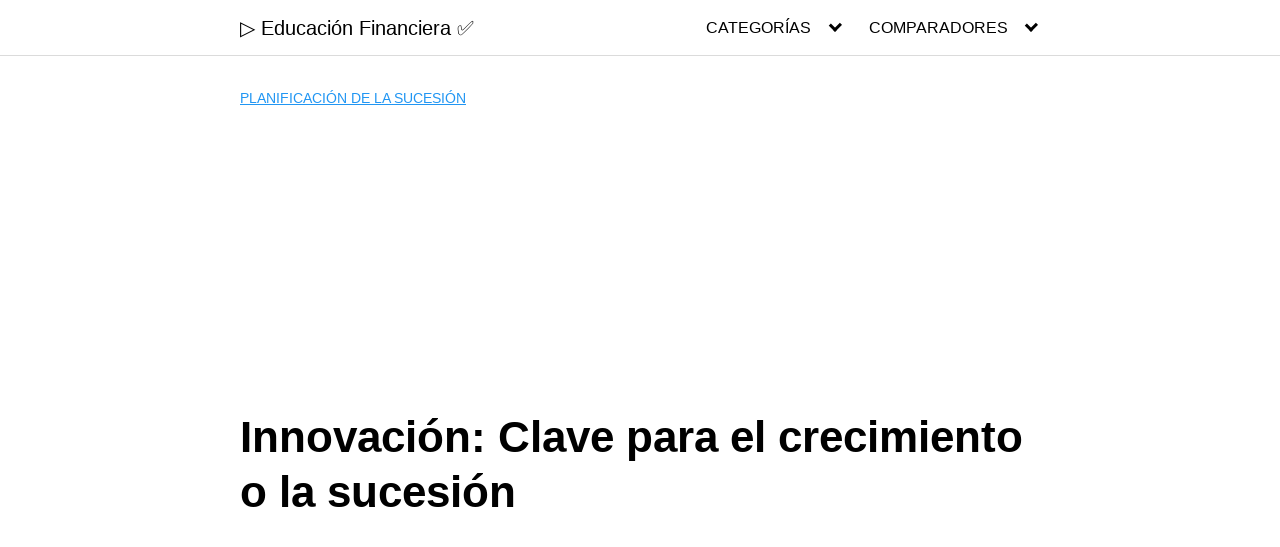

--- FILE ---
content_type: text/html; charset=UTF-8
request_url: https://www.edufinanzas.com/innovacion-clave-para-el-crecimiento-o-la-sucesion/
body_size: 11511
content:
<!DOCTYPE html><html lang="es" prefix="og: https://ogp.me/ns#"><head><meta charset="UTF-8"><meta name="viewport" content="width=device-width, initial-scale=1"><link rel="profile" href="https://gmpg.org/xfn/11"><style>img:is([sizes="auto" i], [sizes^="auto," i]) { contain-intrinsic-size: 3000px 1500px }</style><title>Innovación: Clave para el crecimiento o la sucesión - ▷ Educación Financiera ✅</title><meta name="description" content="Por Alexandra DeFeliceLos empresarios eligen ser grandes. Pero una vez que han creado un gran concepto, ¿qué pasa después? Por un tiempo, estos"/><meta name="robots" content="follow, index, max-snippet:-1, max-video-preview:-1, max-image-preview:large"/><link rel="canonical" href="https://www.edufinanzas.com/innovacion-clave-para-el-crecimiento-o-la-sucesion/" /><meta property="og:locale" content="es_ES" /><meta property="og:type" content="article" /><meta property="og:title" content="Innovación: Clave para el crecimiento o la sucesión - ▷ Educación Financiera ✅" /><meta property="og:description" content="Por Alexandra DeFeliceLos empresarios eligen ser grandes. Pero una vez que han creado un gran concepto, ¿qué pasa después? Por un tiempo, estos" /><meta property="og:url" content="https://www.edufinanzas.com/innovacion-clave-para-el-crecimiento-o-la-sucesion/" /><meta property="og:site_name" content="▷ Educación Financiera ✅" /><meta property="article:section" content="Planificación de la sucesión" /><meta property="og:image" content="https://www.edufinanzas.com/wp-content/uploads/2020/06/innovacion-clave-para-el-crecimiento-o-la-sucesion.png" /><meta property="og:image:secure_url" content="https://www.edufinanzas.com/wp-content/uploads/2020/06/innovacion-clave-para-el-crecimiento-o-la-sucesion.png" /><meta property="og:image:width" content="750" /><meta property="og:image:height" content="420" /><meta property="og:image:alt" content="Innovación: Clave para el crecimiento o la sucesión" /><meta property="og:image:type" content="image/png" /><meta property="article:published_time" content="2021-03-07T15:16:16+01:00" /><meta name="twitter:card" content="summary_large_image" /><meta name="twitter:title" content="Innovación: Clave para el crecimiento o la sucesión - ▷ Educación Financiera ✅" /><meta name="twitter:description" content="Por Alexandra DeFeliceLos empresarios eligen ser grandes. Pero una vez que han creado un gran concepto, ¿qué pasa después? Por un tiempo, estos" /><meta name="twitter:image" content="https://www.edufinanzas.com/wp-content/uploads/2020/06/innovacion-clave-para-el-crecimiento-o-la-sucesion.png" /><meta name="twitter:label1" content="Escrito por" /><meta name="twitter:data1" content="Edufinanzas" /><meta name="twitter:label2" content="Tiempo de lectura" /><meta name="twitter:data2" content="4 minutos" /> <script type="application/ld+json" class="rank-math-schema">{"@context":"https://schema.org","@graph":[{"@type":"Organization","@id":"https://www.edufinanzas.com/#organization","name":"Edufinanzas","url":"https://www.edufinanzas.com","logo":{"@type":"ImageObject","@id":"https://www.edufinanzas.com/#logo","url":"https://www.edufinanzas.com/wp-content/uploads/2019/05/finanzas.jpg","contentUrl":"https://www.edufinanzas.com/wp-content/uploads/2019/05/finanzas.jpg","caption":"Edufinanzas","inLanguage":"es","width":"1920","height":"1080"}},{"@type":"WebSite","@id":"https://www.edufinanzas.com/#website","url":"https://www.edufinanzas.com","name":"Edufinanzas","publisher":{"@id":"https://www.edufinanzas.com/#organization"},"inLanguage":"es"},{"@type":"ImageObject","@id":"https://www.edufinanzas.com/wp-content/uploads/2020/06/innovacion-clave-para-el-crecimiento-o-la-sucesion.png","url":"https://www.edufinanzas.com/wp-content/uploads/2020/06/innovacion-clave-para-el-crecimiento-o-la-sucesion.png","width":"750","height":"420","inLanguage":"es"},{"@type":"WebPage","@id":"https://www.edufinanzas.com/innovacion-clave-para-el-crecimiento-o-la-sucesion/#webpage","url":"https://www.edufinanzas.com/innovacion-clave-para-el-crecimiento-o-la-sucesion/","name":"Innovaci\u00f3n: Clave para el crecimiento o la sucesi\u00f3n - \u25b7 Educaci\u00f3n Financiera \u2705","datePublished":"2021-03-07T15:16:16+01:00","dateModified":"2021-03-07T15:16:16+01:00","isPartOf":{"@id":"https://www.edufinanzas.com/#website"},"primaryImageOfPage":{"@id":"https://www.edufinanzas.com/wp-content/uploads/2020/06/innovacion-clave-para-el-crecimiento-o-la-sucesion.png"},"inLanguage":"es"},{"@type":"Person","@id":"https://www.edufinanzas.com/author/fgomez/","name":"Edufinanzas","url":"https://www.edufinanzas.com/author/fgomez/","image":{"@type":"ImageObject","@id":"https://secure.gravatar.com/avatar/bab24567d9d0b4e1f14ab953cfac77ae4439dcfc8c2a49eb74e9b7aabbc7a355?s=96&amp;d=mm&amp;r=g","url":"https://secure.gravatar.com/avatar/bab24567d9d0b4e1f14ab953cfac77ae4439dcfc8c2a49eb74e9b7aabbc7a355?s=96&amp;d=mm&amp;r=g","caption":"Edufinanzas","inLanguage":"es"},"worksFor":{"@id":"https://www.edufinanzas.com/#organization"}},{"@type":"BlogPosting","headline":"Innovaci\u00f3n: Clave para el crecimiento o la sucesi\u00f3n - \u25b7 Educaci\u00f3n Financiera \u2705","datePublished":"2021-03-07T15:16:16+01:00","dateModified":"2021-03-07T15:16:16+01:00","articleSection":"Planificaci\u00f3n de la sucesi\u00f3n","author":{"@id":"https://www.edufinanzas.com/author/fgomez/","name":"Edufinanzas"},"publisher":{"@id":"https://www.edufinanzas.com/#organization"},"description":"Por Alexandra DeFeliceLos empresarios eligen ser grandes. Pero una vez que han creado un gran concepto, \u00bfqu\u00e9 pasa despu\u00e9s? Por un tiempo, estos","name":"Innovaci\u00f3n: Clave para el crecimiento o la sucesi\u00f3n - \u25b7 Educaci\u00f3n Financiera \u2705","@id":"https://www.edufinanzas.com/innovacion-clave-para-el-crecimiento-o-la-sucesion/#richSnippet","isPartOf":{"@id":"https://www.edufinanzas.com/innovacion-clave-para-el-crecimiento-o-la-sucesion/#webpage"},"image":{"@id":"https://www.edufinanzas.com/wp-content/uploads/2020/06/innovacion-clave-para-el-crecimiento-o-la-sucesion.png"},"inLanguage":"es","mainEntityOfPage":{"@id":"https://www.edufinanzas.com/innovacion-clave-para-el-crecimiento-o-la-sucesion/#webpage"}}]}</script> <link rel="alternate" type="application/rss+xml" title="▷ Educación Financiera ✅ &raquo; Feed" href="https://www.edufinanzas.com/feed/" /><link data-optimized="2" rel="stylesheet" href="https://www.edufinanzas.com/wp-content/litespeed/css/b7b7fa21586563acdef5b3ff20fe5f9d.css?ver=762c2" /><style id='classic-theme-styles-inline-css' type='text/css'>/*! This file is auto-generated */
.wp-block-button__link{color:#fff;background-color:#32373c;border-radius:9999px;box-shadow:none;text-decoration:none;padding:calc(.667em + 2px) calc(1.333em + 2px);font-size:1.125em}.wp-block-file__button{background:#32373c;color:#fff;text-decoration:none}</style><style id='global-styles-inline-css' type='text/css'>:root{--wp--preset--aspect-ratio--square: 1;--wp--preset--aspect-ratio--4-3: 4/3;--wp--preset--aspect-ratio--3-4: 3/4;--wp--preset--aspect-ratio--3-2: 3/2;--wp--preset--aspect-ratio--2-3: 2/3;--wp--preset--aspect-ratio--16-9: 16/9;--wp--preset--aspect-ratio--9-16: 9/16;--wp--preset--color--black: #000000;--wp--preset--color--cyan-bluish-gray: #abb8c3;--wp--preset--color--white: #ffffff;--wp--preset--color--pale-pink: #f78da7;--wp--preset--color--vivid-red: #cf2e2e;--wp--preset--color--luminous-vivid-orange: #ff6900;--wp--preset--color--luminous-vivid-amber: #fcb900;--wp--preset--color--light-green-cyan: #7bdcb5;--wp--preset--color--vivid-green-cyan: #00d084;--wp--preset--color--pale-cyan-blue: #8ed1fc;--wp--preset--color--vivid-cyan-blue: #0693e3;--wp--preset--color--vivid-purple: #9b51e0;--wp--preset--gradient--vivid-cyan-blue-to-vivid-purple: linear-gradient(135deg,rgba(6,147,227,1) 0%,rgb(155,81,224) 100%);--wp--preset--gradient--light-green-cyan-to-vivid-green-cyan: linear-gradient(135deg,rgb(122,220,180) 0%,rgb(0,208,130) 100%);--wp--preset--gradient--luminous-vivid-amber-to-luminous-vivid-orange: linear-gradient(135deg,rgba(252,185,0,1) 0%,rgba(255,105,0,1) 100%);--wp--preset--gradient--luminous-vivid-orange-to-vivid-red: linear-gradient(135deg,rgba(255,105,0,1) 0%,rgb(207,46,46) 100%);--wp--preset--gradient--very-light-gray-to-cyan-bluish-gray: linear-gradient(135deg,rgb(238,238,238) 0%,rgb(169,184,195) 100%);--wp--preset--gradient--cool-to-warm-spectrum: linear-gradient(135deg,rgb(74,234,220) 0%,rgb(151,120,209) 20%,rgb(207,42,186) 40%,rgb(238,44,130) 60%,rgb(251,105,98) 80%,rgb(254,248,76) 100%);--wp--preset--gradient--blush-light-purple: linear-gradient(135deg,rgb(255,206,236) 0%,rgb(152,150,240) 100%);--wp--preset--gradient--blush-bordeaux: linear-gradient(135deg,rgb(254,205,165) 0%,rgb(254,45,45) 50%,rgb(107,0,62) 100%);--wp--preset--gradient--luminous-dusk: linear-gradient(135deg,rgb(255,203,112) 0%,rgb(199,81,192) 50%,rgb(65,88,208) 100%);--wp--preset--gradient--pale-ocean: linear-gradient(135deg,rgb(255,245,203) 0%,rgb(182,227,212) 50%,rgb(51,167,181) 100%);--wp--preset--gradient--electric-grass: linear-gradient(135deg,rgb(202,248,128) 0%,rgb(113,206,126) 100%);--wp--preset--gradient--midnight: linear-gradient(135deg,rgb(2,3,129) 0%,rgb(40,116,252) 100%);--wp--preset--font-size--small: 13px;--wp--preset--font-size--medium: 20px;--wp--preset--font-size--large: 36px;--wp--preset--font-size--x-large: 42px;--wp--preset--spacing--20: 0.44rem;--wp--preset--spacing--30: 0.67rem;--wp--preset--spacing--40: 1rem;--wp--preset--spacing--50: 1.5rem;--wp--preset--spacing--60: 2.25rem;--wp--preset--spacing--70: 3.38rem;--wp--preset--spacing--80: 5.06rem;--wp--preset--shadow--natural: 6px 6px 9px rgba(0, 0, 0, 0.2);--wp--preset--shadow--deep: 12px 12px 50px rgba(0, 0, 0, 0.4);--wp--preset--shadow--sharp: 6px 6px 0px rgba(0, 0, 0, 0.2);--wp--preset--shadow--outlined: 6px 6px 0px -3px rgba(255, 255, 255, 1), 6px 6px rgba(0, 0, 0, 1);--wp--preset--shadow--crisp: 6px 6px 0px rgba(0, 0, 0, 1);}:where(.is-layout-flex){gap: 0.5em;}:where(.is-layout-grid){gap: 0.5em;}body .is-layout-flex{display: flex;}.is-layout-flex{flex-wrap: wrap;align-items: center;}.is-layout-flex > :is(*, div){margin: 0;}body .is-layout-grid{display: grid;}.is-layout-grid > :is(*, div){margin: 0;}:where(.wp-block-columns.is-layout-flex){gap: 2em;}:where(.wp-block-columns.is-layout-grid){gap: 2em;}:where(.wp-block-post-template.is-layout-flex){gap: 1.25em;}:where(.wp-block-post-template.is-layout-grid){gap: 1.25em;}.has-black-color{color: var(--wp--preset--color--black) !important;}.has-cyan-bluish-gray-color{color: var(--wp--preset--color--cyan-bluish-gray) !important;}.has-white-color{color: var(--wp--preset--color--white) !important;}.has-pale-pink-color{color: var(--wp--preset--color--pale-pink) !important;}.has-vivid-red-color{color: var(--wp--preset--color--vivid-red) !important;}.has-luminous-vivid-orange-color{color: var(--wp--preset--color--luminous-vivid-orange) !important;}.has-luminous-vivid-amber-color{color: var(--wp--preset--color--luminous-vivid-amber) !important;}.has-light-green-cyan-color{color: var(--wp--preset--color--light-green-cyan) !important;}.has-vivid-green-cyan-color{color: var(--wp--preset--color--vivid-green-cyan) !important;}.has-pale-cyan-blue-color{color: var(--wp--preset--color--pale-cyan-blue) !important;}.has-vivid-cyan-blue-color{color: var(--wp--preset--color--vivid-cyan-blue) !important;}.has-vivid-purple-color{color: var(--wp--preset--color--vivid-purple) !important;}.has-black-background-color{background-color: var(--wp--preset--color--black) !important;}.has-cyan-bluish-gray-background-color{background-color: var(--wp--preset--color--cyan-bluish-gray) !important;}.has-white-background-color{background-color: var(--wp--preset--color--white) !important;}.has-pale-pink-background-color{background-color: var(--wp--preset--color--pale-pink) !important;}.has-vivid-red-background-color{background-color: var(--wp--preset--color--vivid-red) !important;}.has-luminous-vivid-orange-background-color{background-color: var(--wp--preset--color--luminous-vivid-orange) !important;}.has-luminous-vivid-amber-background-color{background-color: var(--wp--preset--color--luminous-vivid-amber) !important;}.has-light-green-cyan-background-color{background-color: var(--wp--preset--color--light-green-cyan) !important;}.has-vivid-green-cyan-background-color{background-color: var(--wp--preset--color--vivid-green-cyan) !important;}.has-pale-cyan-blue-background-color{background-color: var(--wp--preset--color--pale-cyan-blue) !important;}.has-vivid-cyan-blue-background-color{background-color: var(--wp--preset--color--vivid-cyan-blue) !important;}.has-vivid-purple-background-color{background-color: var(--wp--preset--color--vivid-purple) !important;}.has-black-border-color{border-color: var(--wp--preset--color--black) !important;}.has-cyan-bluish-gray-border-color{border-color: var(--wp--preset--color--cyan-bluish-gray) !important;}.has-white-border-color{border-color: var(--wp--preset--color--white) !important;}.has-pale-pink-border-color{border-color: var(--wp--preset--color--pale-pink) !important;}.has-vivid-red-border-color{border-color: var(--wp--preset--color--vivid-red) !important;}.has-luminous-vivid-orange-border-color{border-color: var(--wp--preset--color--luminous-vivid-orange) !important;}.has-luminous-vivid-amber-border-color{border-color: var(--wp--preset--color--luminous-vivid-amber) !important;}.has-light-green-cyan-border-color{border-color: var(--wp--preset--color--light-green-cyan) !important;}.has-vivid-green-cyan-border-color{border-color: var(--wp--preset--color--vivid-green-cyan) !important;}.has-pale-cyan-blue-border-color{border-color: var(--wp--preset--color--pale-cyan-blue) !important;}.has-vivid-cyan-blue-border-color{border-color: var(--wp--preset--color--vivid-cyan-blue) !important;}.has-vivid-purple-border-color{border-color: var(--wp--preset--color--vivid-purple) !important;}.has-vivid-cyan-blue-to-vivid-purple-gradient-background{background: var(--wp--preset--gradient--vivid-cyan-blue-to-vivid-purple) !important;}.has-light-green-cyan-to-vivid-green-cyan-gradient-background{background: var(--wp--preset--gradient--light-green-cyan-to-vivid-green-cyan) !important;}.has-luminous-vivid-amber-to-luminous-vivid-orange-gradient-background{background: var(--wp--preset--gradient--luminous-vivid-amber-to-luminous-vivid-orange) !important;}.has-luminous-vivid-orange-to-vivid-red-gradient-background{background: var(--wp--preset--gradient--luminous-vivid-orange-to-vivid-red) !important;}.has-very-light-gray-to-cyan-bluish-gray-gradient-background{background: var(--wp--preset--gradient--very-light-gray-to-cyan-bluish-gray) !important;}.has-cool-to-warm-spectrum-gradient-background{background: var(--wp--preset--gradient--cool-to-warm-spectrum) !important;}.has-blush-light-purple-gradient-background{background: var(--wp--preset--gradient--blush-light-purple) !important;}.has-blush-bordeaux-gradient-background{background: var(--wp--preset--gradient--blush-bordeaux) !important;}.has-luminous-dusk-gradient-background{background: var(--wp--preset--gradient--luminous-dusk) !important;}.has-pale-ocean-gradient-background{background: var(--wp--preset--gradient--pale-ocean) !important;}.has-electric-grass-gradient-background{background: var(--wp--preset--gradient--electric-grass) !important;}.has-midnight-gradient-background{background: var(--wp--preset--gradient--midnight) !important;}.has-small-font-size{font-size: var(--wp--preset--font-size--small) !important;}.has-medium-font-size{font-size: var(--wp--preset--font-size--medium) !important;}.has-large-font-size{font-size: var(--wp--preset--font-size--large) !important;}.has-x-large-font-size{font-size: var(--wp--preset--font-size--x-large) !important;}
:where(.wp-block-post-template.is-layout-flex){gap: 1.25em;}:where(.wp-block-post-template.is-layout-grid){gap: 1.25em;}
:where(.wp-block-columns.is-layout-flex){gap: 2em;}:where(.wp-block-columns.is-layout-grid){gap: 2em;}
:root :where(.wp-block-pullquote){font-size: 1.5em;line-height: 1.6;}</style><style id='orbital-style-inline-css' type='text/css'>.primary-menu li.menu-item-has-children:focus > ul, .primary-menu li.menu-item-has-children.focus > ul {
                    right: 0;
                    opacity: 1;
                    transform: translateY(0);
                    transition: opacity 0.15s linear, transform 0.15s linear;
                }</style> <script type="text/javascript" src="https://www.edufinanzas.com/wp-includes/js/jquery/jquery.min.js" id="jquery-core-js"></script> <link rel="EditURI" type="application/rsd+xml" title="RSD" href="https://www.edufinanzas.com/xmlrpc.php?rsd" /><link rel='shortlink' href='https://www.edufinanzas.com/?p=121960' /><style>@media(min-width: 48rem){

            .container {
                width: 52rem;
            }

            .entry-content {
                max-width: 70%;
                flex-basis: 70%;
            }

            .entry-aside {
                max-width: 30%;
                flex-basis: 30%;
                order: 0;
                -ms-flex-order: 0;

            }

        }


                a {
                color: #2196f3;
            }

        

                .site-header {
                background-color: #ffffff;
            }

        
                .site-header a {
                color: ;
            }

            @media(min-width: 1040px){
                .site-navbar .menu-item-has-children:after {
                    border-color: ;
                }
            }</style><style></style> <script async src="//pagead2.googlesyndication.com/pagead/js/adsbygoogle.js"></script> <script>(adsbygoogle = window.adsbygoogle || []).push({
          google_ad_client: "ca-pub-3803220801935191",
          enable_page_level_ads: true
     });</script><meta name="generator" content="Elementor 3.33.2; features: additional_custom_breakpoints; settings: css_print_method-external, google_font-enabled, font_display-auto"><style>.e-con.e-parent:nth-of-type(n+4):not(.e-lazyloaded):not(.e-no-lazyload),
				.e-con.e-parent:nth-of-type(n+4):not(.e-lazyloaded):not(.e-no-lazyload) * {
					background-image: none !important;
				}
				@media screen and (max-height: 1024px) {
					.e-con.e-parent:nth-of-type(n+3):not(.e-lazyloaded):not(.e-no-lazyload),
					.e-con.e-parent:nth-of-type(n+3):not(.e-lazyloaded):not(.e-no-lazyload) * {
						background-image: none !important;
					}
				}
				@media screen and (max-height: 640px) {
					.e-con.e-parent:nth-of-type(n+2):not(.e-lazyloaded):not(.e-no-lazyload),
					.e-con.e-parent:nth-of-type(n+2):not(.e-lazyloaded):not(.e-no-lazyload) * {
						background-image: none !important;
					}
				}</style><link rel="icon" href="https://www.edufinanzas.com/wp-content/uploads/2015/12/cropped-512-32x32.png" sizes="32x32" /><link rel="icon" href="https://www.edufinanzas.com/wp-content/uploads/2015/12/cropped-512-192x192.png" sizes="192x192" /><link rel="apple-touch-icon" href="https://www.edufinanzas.com/wp-content/uploads/2015/12/cropped-512-180x180.png" /><meta name="msapplication-TileImage" content="https://www.edufinanzas.com/wp-content/uploads/2015/12/cropped-512-270x270.png" /></head><body class="wp-singular post-template-default single single-post postid-121960 single-format-standard wp-theme-orbital no-sidebar layout-menu-orbital elementor-default elementor-kit-127715">
<a class="screen-reader-text" href="#content">Saltar al contenido</a><header class="site-header with-header "><div class="container header-inner"><div class="site-logo"><a href="https://www.edufinanzas.com">▷ Educación Financiera ✅</a></div><button class="toggle nav-toggle mobile-nav-toggle  orbitalMenu-fixed" data-toggle-target=".menu-modal"  data-toggle-body-class="showing-menu-modal" aria-expanded="false" data-set-focus=".close-nav-toggle">
<span class="toggle-inner">
<a class="site-nav-trigger">
<span></span>
</a>
<span class="toggle-text">Menu</span>
</span>
</button><div class="header-navigation-wrapper"><nav class="primary-menu-wrapper" aria-label="Horizontal" role="navigation"><ul class="primary-menu reset-list-style"><li id="menu-item-662" class="menu-item menu-item-type-post_type menu-item-object-page menu-item-has-children menu-item-662"><a href="https://www.edufinanzas.com/ultimos-comentarios-en-nuestro-blog/">CATEGORÍAS</a><span class="icon"></span><ul class="sub-menu"><li id="menu-item-18" class="menu-item menu-item-type-taxonomy menu-item-object-category menu-item-18"><a href="https://www.edufinanzas.com/inversion/">INVERSIÓN</a></li><li id="menu-item-19" class="menu-item menu-item-type-taxonomy menu-item-object-category menu-item-19"><a href="https://www.edufinanzas.com/especulacion/">ESPECULACIÓN &#8211; TRADING</a></li><li id="menu-item-20" class="menu-item menu-item-type-taxonomy menu-item-object-category menu-item-20"><a href="https://www.edufinanzas.com/psicologia/">PSICOLOGÍA</a></li><li id="menu-item-21" class="menu-item menu-item-type-taxonomy menu-item-object-category menu-item-21"><a href="https://www.edufinanzas.com/finanzas-personales/">FINANZAS PERSONALES</a></li></ul></li><li id="menu-item-372" class="menu-item menu-item-type-post_type menu-item-object-page menu-item-has-children menu-item-372"><a href="https://www.edufinanzas.com/comparadores/">COMPARADORES</a><span class="icon"></span><ul class="sub-menu"><li id="menu-item-537" class="menu-item menu-item-type-post_type menu-item-object-page menu-item-537"><a href="https://www.edufinanzas.com/comparador-de-depositos-a-plazo-fijo/">DEPÓSITOS A PLAZO</a></li><li id="menu-item-533" class="menu-item menu-item-type-post_type menu-item-object-page menu-item-533"><a href="https://www.edufinanzas.com/comparador-de-cuentas-de-ahorro/">CUENTAS DE AHORRO</a></li><li id="menu-item-536" class="menu-item menu-item-type-post_type menu-item-object-page menu-item-536"><a href="https://www.edufinanzas.com/comparador-de-cuentas-corrientes/">CUENTAS CORRIENTES</a></li><li id="menu-item-538" class="menu-item menu-item-type-post_type menu-item-object-page menu-item-538"><a href="https://www.edufinanzas.com/comparador-de-brokers/">BROKERS ACCIONES</a></li><li id="menu-item-535" class="menu-item menu-item-type-post_type menu-item-object-page menu-item-535"><a href="https://www.edufinanzas.com/comparador-de-tarjetas-de-credito/">TARJETAS DE CRÉDITO</a></li><li id="menu-item-532" class="menu-item menu-item-type-post_type menu-item-object-page menu-item-532"><a href="https://www.edufinanzas.com/comparador-de-mini-creditos/">MICRO CRÉDITOS</a></li><li id="menu-item-534" class="menu-item menu-item-type-post_type menu-item-object-page menu-item-534"><a href="https://www.edufinanzas.com/comparador-de-prestamos-personales/">PRÉSTAMOS PERSONALES</a></li></ul></li></ul></nav></div></div></header><div class="menu-modal cover-modal header-footer-group" data-modal-target-string=".menu-modal"><div class="menu-modal-inner modal-inner"><div class="menu-wrapper section-inner"><div class="menu-top"><button class="toggle close-nav-toggle fill-children-current-color" data-toggle-target=".menu-modal" data-toggle-body-class="showing-menu-modal" aria-expanded="false" data-set-focus=".menu-modal">
<span class="toggle-text">Close Menu</span>
X
</button><nav class="mobile-menu" aria-label="Mobile" role="navigation"><ul class="modal-menu reset-list-style"><li class="menu-item menu-item-type-post_type menu-item-object-page menu-item-has-children menu-item-662"><div class="ancestor-wrapper"><a href="https://www.edufinanzas.com/ultimos-comentarios-en-nuestro-blog/">CATEGORÍAS</a><button class="toggle sub-menu-toggle fill-children-current-color" data-toggle-target=".menu-modal .menu-item-662 > .sub-menu" data-toggle-type="slidetoggle" data-toggle-duration="250" aria-expanded="false"><span class="screen-reader-text">Show sub menu</span><svg class="svg-icon" aria-hidden="true" role="img" focusable="false" xmlns="http://www.w3.org/2000/svg" width="20" height="12" viewBox="0 0 20 12"><polygon fill="" fill-rule="evenodd" points="1319.899 365.778 1327.678 358 1329.799 360.121 1319.899 370.021 1310 360.121 1312.121 358" transform="translate(-1310 -358)"></polygon></svg></button></div><ul class="sub-menu"><li class="menu-item menu-item-type-taxonomy menu-item-object-category menu-item-18"><div class="ancestor-wrapper"><a href="https://www.edufinanzas.com/inversion/">INVERSIÓN</a></div></li><li class="menu-item menu-item-type-taxonomy menu-item-object-category menu-item-19"><div class="ancestor-wrapper"><a href="https://www.edufinanzas.com/especulacion/">ESPECULACIÓN &#8211; TRADING</a></div></li><li class="menu-item menu-item-type-taxonomy menu-item-object-category menu-item-20"><div class="ancestor-wrapper"><a href="https://www.edufinanzas.com/psicologia/">PSICOLOGÍA</a></div></li><li class="menu-item menu-item-type-taxonomy menu-item-object-category menu-item-21"><div class="ancestor-wrapper"><a href="https://www.edufinanzas.com/finanzas-personales/">FINANZAS PERSONALES</a></div></li></ul></li><li class="menu-item menu-item-type-post_type menu-item-object-page menu-item-has-children menu-item-372"><div class="ancestor-wrapper"><a href="https://www.edufinanzas.com/comparadores/">COMPARADORES</a><button class="toggle sub-menu-toggle fill-children-current-color" data-toggle-target=".menu-modal .menu-item-372 > .sub-menu" data-toggle-type="slidetoggle" data-toggle-duration="250" aria-expanded="false"><span class="screen-reader-text">Show sub menu</span><svg class="svg-icon" aria-hidden="true" role="img" focusable="false" xmlns="http://www.w3.org/2000/svg" width="20" height="12" viewBox="0 0 20 12"><polygon fill="" fill-rule="evenodd" points="1319.899 365.778 1327.678 358 1329.799 360.121 1319.899 370.021 1310 360.121 1312.121 358" transform="translate(-1310 -358)"></polygon></svg></button></div><ul class="sub-menu"><li class="menu-item menu-item-type-post_type menu-item-object-page menu-item-537"><div class="ancestor-wrapper"><a href="https://www.edufinanzas.com/comparador-de-depositos-a-plazo-fijo/">DEPÓSITOS A PLAZO</a></div></li><li class="menu-item menu-item-type-post_type menu-item-object-page menu-item-533"><div class="ancestor-wrapper"><a href="https://www.edufinanzas.com/comparador-de-cuentas-de-ahorro/">CUENTAS DE AHORRO</a></div></li><li class="menu-item menu-item-type-post_type menu-item-object-page menu-item-536"><div class="ancestor-wrapper"><a href="https://www.edufinanzas.com/comparador-de-cuentas-corrientes/">CUENTAS CORRIENTES</a></div></li><li class="menu-item menu-item-type-post_type menu-item-object-page menu-item-538"><div class="ancestor-wrapper"><a href="https://www.edufinanzas.com/comparador-de-brokers/">BROKERS ACCIONES</a></div></li><li class="menu-item menu-item-type-post_type menu-item-object-page menu-item-535"><div class="ancestor-wrapper"><a href="https://www.edufinanzas.com/comparador-de-tarjetas-de-credito/">TARJETAS DE CRÉDITO</a></div></li><li class="menu-item menu-item-type-post_type menu-item-object-page menu-item-532"><div class="ancestor-wrapper"><a href="https://www.edufinanzas.com/comparador-de-mini-creditos/">MICRO CRÉDITOS</a></div></li><li class="menu-item menu-item-type-post_type menu-item-object-page menu-item-534"><div class="ancestor-wrapper"><a href="https://www.edufinanzas.com/comparador-de-prestamos-personales/">PRÉSTAMOS PERSONALES</a></div></li></ul></li></ul></nav></div></div></div></div><main id="content" class="site-main post-121960 post type-post status-publish format-standard has-post-thumbnail category-planificacion-de-la-sucesion"><header class="default-header"><div class="container"><div class="category">
<a href="https://www.edufinanzas.com/planificacion-de-la-sucesion/">Planificación de la sucesión</a></div><h1 class="title">Innovación: Clave para el crecimiento o la sucesión</h1><div class="meta"></div></div></header><div id="content-wrapper" class="container flex"><div class="entry-content"><div class="banner desktop"><div class="center fluid"> <script async src="//pagead2.googlesyndication.com/pagead/js/adsbygoogle.js"></script> 
<ins class="adsbygoogle"
style="display:block"
data-ad-client="ca-pub-3803220801935191"
data-ad-slot="7311565039"
data-ad-format="link"></ins> <script>(adsbygoogle = window.adsbygoogle || []).push({});</script> </div></div><div class="banner mobile"><div class="center fluid"> <script async src="//pagead2.googlesyndication.com/pagead/js/adsbygoogle.js"></script> 
<ins class="adsbygoogle"
style="display:block"
data-ad-client="ca-pub-3803220801935191"
data-ad-slot="7311565039"
data-ad-format="link"></ins> <script>(adsbygoogle = window.adsbygoogle || []).push({});</script> </div></div><p>
<em>Por Alexandra DeFelice</em></p><div class="banner mobile"><div class=" "> <script async src="//pagead2.googlesyndication.com/pagead/js/adsbygoogle.js"></script> <ins class="adsbygoogle"
style="display:block; text-align:center;"
data-ad-layout="in-article"
data-ad-format="fluid"
data-ad-client="ca-pub-3803220801935191"
data-ad-slot="5741540480"></ins> <script>(adsbygoogle = window.adsbygoogle || []).push({});</script> </div></div><div class="banner desktop"><div class=" "> <script async src="//pagead2.googlesyndication.com/pagead/js/adsbygoogle.js"></script> <ins class="adsbygoogle"
style="display:block; text-align:center;"
data-ad-layout="in-article"
data-ad-format="fluid"
data-ad-client="ca-pub-3803220801935191"
data-ad-slot="5741540480"></ins> <script>(adsbygoogle = window.adsbygoogle || []).push({});</script> </div></div><p>
Los empresarios eligen ser grandes. Pero una vez que han creado un gran concepto, ¿qué pasa después?</p><div class='code-block code-block-1' style='margin: 8px auto; text-align: center; display: block; clear: both;'><figure style="width: 832px" class="wp-caption aligncenter"><img src="https://www.edufinanzas.com/wp-content/uploads/2020/06/innovacion-clave-para-el-crecimiento-o-la-sucesion.png.webp" alt="Innovación: Clave para el crecimiento o la sucesión" /><figcaption class="wp-caption-text">Innovación: Clave para el crecimiento o la sucesión</figcaption></figure></div><p>
Durante un tiempo, estos innovadores pueden optar por contratar a otros individuos creativos de ideas afines o pueden optar por contratar a personas que puedan aportar el concepto. Sin embargo, debe formarse un delicado equilibrio para que su gran idea prospere y se destaque de la competencia que acecha en las sombras.</p><p>
Muchos propietarios de empresas de contabilidad empezaron como empresarios, pero ahora se enfrentan a una nueva oportunidad de reinventar sus empresas antes de entregarlas a sus sucesores.</p><p>
Este fue el mensaje entregado por Gary Boomer durante su discurso de clausura en la Cumbre del Círculo de Tecnología de Boomer, el 21 de agosto de 2012, en Kansas City, Missouri.</p><p>
Boomer esbozó algunos peligros, oportunidades y fortalezas de las empresas de contabilidad de hoy en día y ofreció algunos consejos sobre cómo seguir adelante.</p><p>
El principal de los peligros: Muchas empresas carecen de una visión compartida entre los socios. También carecen de un plan de sucesión.</p><p>
En cuanto a sus puntos fuertes, los contadores son los «asesores de negocios de confianza» de sus clientes. Por muy cliché que esto pueda sonar, sus clientes en realidad le piden más consejos. No quieren que te sientes en la parte trasera del camiÃ³n llenando sus declaraciones de impuestos y realizando el trabajo de cumplimiento; te quieren en la parte delantera del camiÃ³n conduciendo junto a ellos.</p><p>
«Sé un defensor», dijo Boomer. «Tienes los conocimientos financieros, y muchos clientes no tienen esa información».</p><p>
Esto no sucede automáticamente; sin embargo, una comunicación efectiva puede hacer que suceda. Y eso significa escuchar las necesidades de sus clientes y no sólo hablar de por qué su empresa tiene lo que necesitan. Esto se está convirtiendo en un tema común entre los consultores respetados en la profesión contable.</p><p>
¿Cuánto tiempo pasa hablando con sus clientes actuales y potenciales sobre su empresa y lo que puede hacer por ellos en lugar de escuchar lo que les mantiene despiertos por la noche? Si haces más de lo último, puedes determinar algunos servicios adicionales que ofreces y que tus clientes pueden necesitar, pero no saben que ofreces. O, tal vez actualmente no ofreces esos servicios, pero tienes la reserva de talentos, así que ¿por qué no?</p><p>
Mientras estamos en el tema de los clientes, enfóquese en sus peligros, oportunidades y fortalezas en vez de en las suyas propias.</p><p>
Por supuesto, eso requiere un cambio en la VISIÓN y la planificación estratégica, que algunos propietarios originales pueden preferir aplazar a sus sucesores en lugar de asumirlo ellos mismos. Boomer reconoció esto, pero destacó que la transición sería más fácil si el propietario original la sugiriera y la alentara.</p><p>
«La gestión de la próxima generación valorará la innovación», dijo Boomer. «¿Cómo estará a la altura y aprovechará eso para aumentar los ingresos?»</p><p>
Los sitios web de muchas empresas son un «desastre», según Boomer. La mayoría de ellos se ven exactamente iguales y carecen de enfoque. El hecho de que su empresa tenga un cliente en un determinado sector no significa que se especialice en ese sector. El sitio web de una empresa no debe ser una cartelera para los socios, sino que debe centrarse en comunicar el valor a los clientes potenciales.</p><p>
Boomer entonces hizo la transición para encontrar los clientes «adecuados» para su empresa. Si quiere proporcionar servicios de «valor añadido» a sus clientes, como presupuestos, análisis de flujo de caja, revisiones de seguros y estudios de precios, ¿son los clientes de 200 dólares de declaración de impuestos los que realmente quiere conservar?</p><p>
Reconoció que muchas firmas todavía tienen sus clientes actuales, y alejarse de ellos será difícil. Sin embargo, enfatizó el concepto de servicio «Diez Veces», que podría llevar a ingresos de diez veces.</p><p>
Boomer abogó fuertemente por la facturación de valor frente a la facturación por hora. Aunque eso podría ser un tema para un libro entero, y mucho menos para un artículo, no debería ser descartado. Sugirió empaquetar sus servicios y ofrecerlos a granel o mensualmente, reiterando el hecho de que a la mayoría de los clientes no les importa cuánto tiempo les tomó completar una cierta tarea. Además, como la tecnología de automatización reduce el tiempo para completar ciertas tareas, las empresas no deberían ser penalizadas por realizar el mismo trabajo en menos tiempo.</p><p>
Estamos en una encrucijada en la que todos los niveles del personal piensan de forma diferente sobre estos temas.</p><p>
Entonces, ¿qué estás haciendo para innovar?</p><p>
<strong>Artículos relacionados:</strong></p><ul><li>
Planificación de la sucesión: Preparación para el éxito</li><li>
No dejes que la falta de planificación de la sucesión arruine tu futuro</li></ul><p>
<strong>Sobre el autor:</strong></p><p>
<em>Alexandra DeFelice es gerente superior de comunicación y desarrollo de programas de Moore Stephens North America, y miembro regional de Moore Stephens International Limited, una red de más de 360 empresas de contabilidad y consultoría con casi 650 oficinas en casi 100 países. Se puede contactar con Alexandra en [correo electrónico protegido].</em></p><div class="banner desktop"><div class="center fluid"></div></div><div class="banner mobile"><div class="center fluid"></div></div><footer class="entry-footer"><section class="entry-related"><h3>Entradas relacionadas</h3><div class="flex flex-fluid"><article id="post-122650" class="entry-item column-third">
<a href="https://www.edufinanzas.com/la-evolucion-de-la-practica-del-cliente-de-una-sola-firma/" rel="bookmark">
<img width="150" height="150" src="https://www.edufinanzas.com/wp-content/uploads/2020/06/la-evolucion-de-la-practica-del-cliente-de-una-sola-firma-150x150.jpg.webp" class="attachment-thumbnail size-thumbnail wp-post-image" alt="La evolución de la práctica del cliente de una sola firma" title="La evolución de la práctica del cliente de una sola firma" decoding="async" /><h4 class="entry-title">La evolución de la práctica del cliente de una sola firma</h4>	</a></article><article id="post-118492" class="entry-item column-third">
<a href="https://www.edufinanzas.com/conceptos-erroneos-comunes-sobre-la-planificacion-de-la-sucesion/" rel="bookmark">
<img width="1" height="1" src="https://www.edufinanzas.com/wp-content/uploads/2020/06/conceptos-erroneos-comunes-sobre-la-planificacion-de-la-sucesion.png" class="attachment-thumbnail size-thumbnail wp-post-image" alt="Conceptos erróneos comunes sobre la planificación de la sucesión" title="Conceptos erróneos comunes sobre la planificación de la sucesión" decoding="async" /><h4 class="entry-title">Conceptos erróneos comunes sobre la planificación de la sucesión</h4>	</a></article><article id="post-121293" class="entry-item column-third">
<a href="https://www.edufinanzas.com/estrategia-y-preparacion-de-la-empresa-familiar-al-final-del-ano/" rel="bookmark">
<img width="150" height="150" src="https://www.edufinanzas.com/wp-content/uploads/2020/06/estrategia-y-preparacion-de-la-empresa-familiar-al-final-del-ano-150x150.jpg.webp" class="attachment-thumbnail size-thumbnail wp-post-image" alt="Estrategia y preparación de la empresa familiar al final del año" title="Estrategia y preparación de la empresa familiar al final del año" decoding="async" /><h4 class="entry-title">Estrategia y preparación de la empresa familiar al final del año</h4>	</a></article><article id="post-123133" class="entry-item column-third">
<a href="https://www.edufinanzas.com/la-nsa-ofrece-consejos-para-una-planificacion-exitosa-de-la-sucesion/" rel="bookmark">
<img width="150" height="150" src="https://www.edufinanzas.com/wp-content/uploads/2020/06/la-nsa-ofrece-consejos-para-una-planificacion-exitosa-de-la-sucesion-150x150.png.webp" class="attachment-thumbnail size-thumbnail wp-post-image" alt="La NSA ofrece consejos para una planificación exitosa de la sucesión" title="La NSA ofrece consejos para una planificación exitosa de la sucesión" decoding="async" /><h4 class="entry-title">La NSA ofrece consejos para una planificación exitosa de la sucesión</h4>	</a></article><article id="post-118376" class="entry-item column-third">
<a href="https://www.edufinanzas.com/como-tratar-con-ofertas-no-solicitadas-para-comprar-negocios/" rel="bookmark">
<img width="150" height="150" src="https://www.edufinanzas.com/wp-content/uploads/2020/06/como-tratar-con-ofertas-no-solicitadas-para-comprar-negocios-150x150.jpg.webp" class="attachment-thumbnail size-thumbnail wp-post-image" alt="Cómo tratar con ofertas no solicitadas para comprar negocios" title="Cómo tratar con ofertas no solicitadas para comprar negocios" decoding="async" /><h4 class="entry-title">Cómo tratar con ofertas no solicitadas para comprar negocios</h4>	</a></article><article id="post-114339" class="entry-item column-third">
<a href="https://www.edufinanzas.com/como-funciona-la-caza-furtiva-de-clientes/" rel="bookmark">
<img width="150" height="150" src="https://www.edufinanzas.com/wp-content/uploads/2020/06/como-funciona-la-caza-furtiva-de-clientes-1-150x150.jpg.webp" class="attachment-thumbnail size-thumbnail wp-post-image" alt="¿Cómo funciona la caza furtiva de clientes?" title="¿Cómo funciona la caza furtiva de clientes?" decoding="async" /><h4 class="entry-title">¿Cómo funciona la caza furtiva de clientes?</h4>	</a></article></div></section></footer></div></div></main><footer class="site-footer"><div class="container"><div class="widget-area-footer"><div class="widget-area"><section id="recent-posts-orbital-2" class="widget widget-recent-posts"><h4 class="widget-title n-m-t">Últimos artículos publicados:</h4><div class="widget-recent-posts-item">
<a href="https://www.edufinanzas.com/calculadora-de-finiquito-herramientas-online-para-estimar-tu-liquidacion/"><p>Calculadora de finiquito: herramientas online para estimar tu liquidación</p></a></div><div class="widget-recent-posts-item">
<a href="https://www.edufinanzas.com/formacion-que-suma-valor-en-el-mercado-profesional/"><p>Formación que suma valor en el mercado profesional</p></a></div><div class="widget-recent-posts-item">
<a href="https://www.edufinanzas.com/administracion-empresas-innovacion-organizacional/"><p>Cómo la administración de empresas promueve la innovación organizacional</p></a></div><div class="widget-recent-posts-item">
<a href="https://www.edufinanzas.com/posgrados-impulsan-desarrollo-profesional/"><p>Cómo los posgrados impulsan tu desarrollo profesional</p></a></div><div class="widget-recent-posts-item">
<a href="https://www.edufinanzas.com/programa-facturacion-online-gratis/"><p>Descubre el programa de facturación online gratis que hará despegar tu negocio</p></a></div><div class="widget-recent-posts-item">
<a href="https://www.edufinanzas.com/aprender-ingles-oportunidades-laborales/"><p>Cómo Aprender Inglés Puede Ampliar Tus Oportunidades Laborales</p></a></div><div class="widget-recent-posts-item">
<a href="https://www.edufinanzas.com/la-importancia-de-los-software-de-gestion-para-empresas-pymes-y-autonomos/"><p>La importancia de los software de gestión para empresas, pymes y autónomos</p></a></div><div class="widget-recent-posts-item">
<a href="https://www.edufinanzas.com/como-planificar-una-campana-de-merchandising-para-tu-empresa/"><p>Cómo planificar una campaña de merchandising para tu empresa</p></a></div><div class="widget-recent-posts-item">
<a href="https://www.edufinanzas.com/descubre-nu-mexico-la-revolucion-en-servicios-financieros-llega-a-america-latina/"><p>Descubre Nu México: La revolución en servicios financieros llega a América Latina</p></a></div><div class="widget-recent-posts-item">
<a href="https://www.edufinanzas.com/como-invierten-los-hodlers-de-bitcoin/"><p>Como invierten los HODLers de Bitcoin</p></a></div></section><section id="custom_html-2" class="widget_text widget widget_custom_html"><div class="textwidget custom-html-widget"><center>Con ♥ ️<a href="https://www.edufinanzas.com/sitemap_index.xml">www.edufinanzas.com</a> · Copyright © 2020</center></div></section></div></div><div class="credits row"><p>Foro + Blog sobre Inversión, Especulación, Psicología y Finanzas Personales.</p></div></div></footer><div class="site-overlay"></div><div class='code-block code-block-2' style='margin: 8px 0; clear: both;'> <script src="[data-uri]" defer></script></div> <script type="speculationrules">{"prefetch":[{"source":"document","where":{"and":[{"href_matches":"\/*"},{"not":{"href_matches":["\/wp-*.php","\/wp-admin\/*","\/wp-content\/uploads\/*","\/wp-content\/*","\/wp-content\/plugins\/*","\/wp-content\/themes\/orbital\/*","\/*\\?(.+)"]}},{"not":{"selector_matches":"a[rel~=\"nofollow\"]"}},{"not":{"selector_matches":".no-prefetch, .no-prefetch a"}}]},"eagerness":"conservative"}]}</script> <script type="application/ld+json">{
				"@context": "http://schema.org",
				"@type": "WebSite",
				"name": "▷ Educación Financiera ✅",
				"alternateName": "Foro + Blog sobre Inversión, Especulación, Psicología y Finanzas Personales.",
				"url": "https://www.edufinanzas.com"
			}</script> <script type="application/ld+json">{
					"@context": "http://schema.org",
					"@type": "Article",
					"headline": "Por Alexandra DeFeliceLos empresarios eligen ser grandes. Pero una vez que han creado un gran concepto, ¿qué pasa después? Por un tiempo, estos",
					"mainEntityOfPage": {
					"@type": "WebPage",
					"@id": "https://www.edufinanzas.com/innovacion-clave-para-el-crecimiento-o-la-sucesion/"
				},
									"image": {
					"@type": "ImageObject",
					"url": "https://www.edufinanzas.com/wp-content/uploads/2020/06/innovacion-clave-para-el-crecimiento-o-la-sucesion.png",
					"height": 1024,
					"width": 1024				},

			
			"datePublished": "2021-03-07",
			"dateModified": "2021-03-07",
			"author": {
			"@type": "Person",
			"name": "Edufinanzas"
		},
		"publisher": {
		"@type": "Organization",
		"name": "▷ Educación Financiera ✅"

		}

	,
	"description": "Por Alexandra DeFeliceLos empresarios eligen ser grandes. Pero una vez que han creado un gran concepto, ¿qué pasa después? Por un tiempo, estos"
}</script> <script src="[data-uri]" defer></script> <script type="text/javascript" id="toc-front-js-extra" src="[data-uri]" defer></script> <script data-optimized="1" src="https://www.edufinanzas.com/wp-content/litespeed/js/81fc1f48f8e51ccf5b5532afa7221036.js?ver=762c2" defer></script><script defer src="https://static.cloudflareinsights.com/beacon.min.js/vcd15cbe7772f49c399c6a5babf22c1241717689176015" integrity="sha512-ZpsOmlRQV6y907TI0dKBHq9Md29nnaEIPlkf84rnaERnq6zvWvPUqr2ft8M1aS28oN72PdrCzSjY4U6VaAw1EQ==" data-cf-beacon='{"version":"2024.11.0","token":"8fc55dc80c494fbeb17c5d47349c7708","r":1,"server_timing":{"name":{"cfCacheStatus":true,"cfEdge":true,"cfExtPri":true,"cfL4":true,"cfOrigin":true,"cfSpeedBrain":true},"location_startswith":null}}' crossorigin="anonymous"></script>
</body></html>
<!-- Page optimized by LiteSpeed Cache @2025-12-10 08:43:00 -->

<!-- Page cached by LiteSpeed Cache 7.6.2 on 2025-12-10 08:43:00 -->

--- FILE ---
content_type: text/html; charset=utf-8
request_url: https://www.google.com/recaptcha/api2/aframe
body_size: 267
content:
<!DOCTYPE HTML><html><head><meta http-equiv="content-type" content="text/html; charset=UTF-8"></head><body><script nonce="ylm2ryR1aIKYRho_DAUVlQ">/** Anti-fraud and anti-abuse applications only. See google.com/recaptcha */ try{var clients={'sodar':'https://pagead2.googlesyndication.com/pagead/sodar?'};window.addEventListener("message",function(a){try{if(a.source===window.parent){var b=JSON.parse(a.data);var c=clients[b['id']];if(c){var d=document.createElement('img');d.src=c+b['params']+'&rc='+(localStorage.getItem("rc::a")?sessionStorage.getItem("rc::b"):"");window.document.body.appendChild(d);sessionStorage.setItem("rc::e",parseInt(sessionStorage.getItem("rc::e")||0)+1);localStorage.setItem("rc::h",'1765352591843');}}}catch(b){}});window.parent.postMessage("_grecaptcha_ready", "*");}catch(b){}</script></body></html>